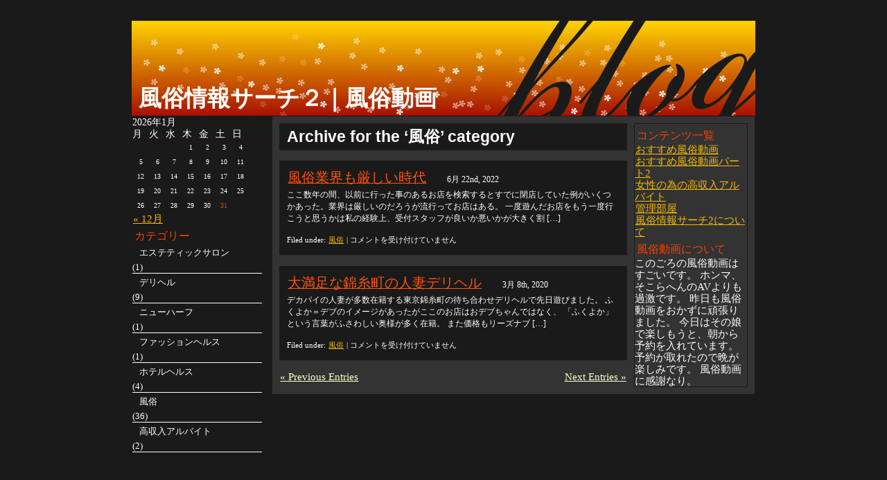

--- FILE ---
content_type: text/html; charset=UTF-8
request_url: https://www.k2seach.jp/archives/category/%E9%A2%A8%E4%BF%97/page/2
body_size: 8151
content:
<!DOCTYPE html PUBLIC "-//W3C//DTD XHTML 1.0 Transitional//EN" "http://www.w3.org/TR/xhtml1/DTD/xhtml1-transitional.dtd">
<html xmlns="http://www.w3.org/1999/xhtml" lang="ja">
<head profile="http://gmpg.org/xfn/11">
<meta http-equiv="Content-Type" content="text/html; charset=UTF-8" />

<title>風俗情報サーチ２｜風俗動画   &raquo; 風俗</title>

<meta name="generator" content="WordPress 6.2.8" /> <!-- leave this for stats -->
<link rel="stylesheet" type="text/css" href="https://www.k2seach.jp/wp-content/themes/star-brite/reset-fonts-grids-tabs.css" />
<link rel="stylesheet" href="https://www.k2seach.jp/wp-content/themes/star-brite/style.css" type="text/css" media="screen" />
<link rel="alternate" type="application/rss+xml" title="風俗情報サーチ２｜風俗動画 RSS Feed" href="https://www.k2seach.jp/feed" />
<link rel="pingback" href="https://www.k2seach.jp/xmlrpc.php" />
<meta name='robots' content='max-image-preview:large' />
<link rel="alternate" type="application/rss+xml" title="風俗情報サーチ２｜風俗動画 &raquo; 風俗 カテゴリーのフィード" href="https://www.k2seach.jp/archives/category/%e9%a2%a8%e4%bf%97/feed" />
<script type="text/javascript">
window._wpemojiSettings = {"baseUrl":"https:\/\/s.w.org\/images\/core\/emoji\/14.0.0\/72x72\/","ext":".png","svgUrl":"https:\/\/s.w.org\/images\/core\/emoji\/14.0.0\/svg\/","svgExt":".svg","source":{"concatemoji":"https:\/\/www.k2seach.jp\/wp-includes\/js\/wp-emoji-release.min.js?ver=6.2.8"}};
/*! This file is auto-generated */
!function(e,a,t){var n,r,o,i=a.createElement("canvas"),p=i.getContext&&i.getContext("2d");function s(e,t){p.clearRect(0,0,i.width,i.height),p.fillText(e,0,0);e=i.toDataURL();return p.clearRect(0,0,i.width,i.height),p.fillText(t,0,0),e===i.toDataURL()}function c(e){var t=a.createElement("script");t.src=e,t.defer=t.type="text/javascript",a.getElementsByTagName("head")[0].appendChild(t)}for(o=Array("flag","emoji"),t.supports={everything:!0,everythingExceptFlag:!0},r=0;r<o.length;r++)t.supports[o[r]]=function(e){if(p&&p.fillText)switch(p.textBaseline="top",p.font="600 32px Arial",e){case"flag":return s("\ud83c\udff3\ufe0f\u200d\u26a7\ufe0f","\ud83c\udff3\ufe0f\u200b\u26a7\ufe0f")?!1:!s("\ud83c\uddfa\ud83c\uddf3","\ud83c\uddfa\u200b\ud83c\uddf3")&&!s("\ud83c\udff4\udb40\udc67\udb40\udc62\udb40\udc65\udb40\udc6e\udb40\udc67\udb40\udc7f","\ud83c\udff4\u200b\udb40\udc67\u200b\udb40\udc62\u200b\udb40\udc65\u200b\udb40\udc6e\u200b\udb40\udc67\u200b\udb40\udc7f");case"emoji":return!s("\ud83e\udef1\ud83c\udffb\u200d\ud83e\udef2\ud83c\udfff","\ud83e\udef1\ud83c\udffb\u200b\ud83e\udef2\ud83c\udfff")}return!1}(o[r]),t.supports.everything=t.supports.everything&&t.supports[o[r]],"flag"!==o[r]&&(t.supports.everythingExceptFlag=t.supports.everythingExceptFlag&&t.supports[o[r]]);t.supports.everythingExceptFlag=t.supports.everythingExceptFlag&&!t.supports.flag,t.DOMReady=!1,t.readyCallback=function(){t.DOMReady=!0},t.supports.everything||(n=function(){t.readyCallback()},a.addEventListener?(a.addEventListener("DOMContentLoaded",n,!1),e.addEventListener("load",n,!1)):(e.attachEvent("onload",n),a.attachEvent("onreadystatechange",function(){"complete"===a.readyState&&t.readyCallback()})),(e=t.source||{}).concatemoji?c(e.concatemoji):e.wpemoji&&e.twemoji&&(c(e.twemoji),c(e.wpemoji)))}(window,document,window._wpemojiSettings);
</script>
<style type="text/css">
img.wp-smiley,
img.emoji {
	display: inline !important;
	border: none !important;
	box-shadow: none !important;
	height: 1em !important;
	width: 1em !important;
	margin: 0 0.07em !important;
	vertical-align: -0.1em !important;
	background: none !important;
	padding: 0 !important;
}
</style>
	<link rel='stylesheet' id='wp-block-library-css' href='https://www.k2seach.jp/wp-includes/css/dist/block-library/style.min.css?ver=6.2.8' type='text/css' media='all' />
<link rel='stylesheet' id='classic-theme-styles-css' href='https://www.k2seach.jp/wp-includes/css/classic-themes.min.css?ver=6.2.8' type='text/css' media='all' />
<style id='global-styles-inline-css' type='text/css'>
body{--wp--preset--color--black: #000000;--wp--preset--color--cyan-bluish-gray: #abb8c3;--wp--preset--color--white: #ffffff;--wp--preset--color--pale-pink: #f78da7;--wp--preset--color--vivid-red: #cf2e2e;--wp--preset--color--luminous-vivid-orange: #ff6900;--wp--preset--color--luminous-vivid-amber: #fcb900;--wp--preset--color--light-green-cyan: #7bdcb5;--wp--preset--color--vivid-green-cyan: #00d084;--wp--preset--color--pale-cyan-blue: #8ed1fc;--wp--preset--color--vivid-cyan-blue: #0693e3;--wp--preset--color--vivid-purple: #9b51e0;--wp--preset--gradient--vivid-cyan-blue-to-vivid-purple: linear-gradient(135deg,rgba(6,147,227,1) 0%,rgb(155,81,224) 100%);--wp--preset--gradient--light-green-cyan-to-vivid-green-cyan: linear-gradient(135deg,rgb(122,220,180) 0%,rgb(0,208,130) 100%);--wp--preset--gradient--luminous-vivid-amber-to-luminous-vivid-orange: linear-gradient(135deg,rgba(252,185,0,1) 0%,rgba(255,105,0,1) 100%);--wp--preset--gradient--luminous-vivid-orange-to-vivid-red: linear-gradient(135deg,rgba(255,105,0,1) 0%,rgb(207,46,46) 100%);--wp--preset--gradient--very-light-gray-to-cyan-bluish-gray: linear-gradient(135deg,rgb(238,238,238) 0%,rgb(169,184,195) 100%);--wp--preset--gradient--cool-to-warm-spectrum: linear-gradient(135deg,rgb(74,234,220) 0%,rgb(151,120,209) 20%,rgb(207,42,186) 40%,rgb(238,44,130) 60%,rgb(251,105,98) 80%,rgb(254,248,76) 100%);--wp--preset--gradient--blush-light-purple: linear-gradient(135deg,rgb(255,206,236) 0%,rgb(152,150,240) 100%);--wp--preset--gradient--blush-bordeaux: linear-gradient(135deg,rgb(254,205,165) 0%,rgb(254,45,45) 50%,rgb(107,0,62) 100%);--wp--preset--gradient--luminous-dusk: linear-gradient(135deg,rgb(255,203,112) 0%,rgb(199,81,192) 50%,rgb(65,88,208) 100%);--wp--preset--gradient--pale-ocean: linear-gradient(135deg,rgb(255,245,203) 0%,rgb(182,227,212) 50%,rgb(51,167,181) 100%);--wp--preset--gradient--electric-grass: linear-gradient(135deg,rgb(202,248,128) 0%,rgb(113,206,126) 100%);--wp--preset--gradient--midnight: linear-gradient(135deg,rgb(2,3,129) 0%,rgb(40,116,252) 100%);--wp--preset--duotone--dark-grayscale: url('#wp-duotone-dark-grayscale');--wp--preset--duotone--grayscale: url('#wp-duotone-grayscale');--wp--preset--duotone--purple-yellow: url('#wp-duotone-purple-yellow');--wp--preset--duotone--blue-red: url('#wp-duotone-blue-red');--wp--preset--duotone--midnight: url('#wp-duotone-midnight');--wp--preset--duotone--magenta-yellow: url('#wp-duotone-magenta-yellow');--wp--preset--duotone--purple-green: url('#wp-duotone-purple-green');--wp--preset--duotone--blue-orange: url('#wp-duotone-blue-orange');--wp--preset--font-size--small: 13px;--wp--preset--font-size--medium: 20px;--wp--preset--font-size--large: 36px;--wp--preset--font-size--x-large: 42px;--wp--preset--spacing--20: 0.44rem;--wp--preset--spacing--30: 0.67rem;--wp--preset--spacing--40: 1rem;--wp--preset--spacing--50: 1.5rem;--wp--preset--spacing--60: 2.25rem;--wp--preset--spacing--70: 3.38rem;--wp--preset--spacing--80: 5.06rem;--wp--preset--shadow--natural: 6px 6px 9px rgba(0, 0, 0, 0.2);--wp--preset--shadow--deep: 12px 12px 50px rgba(0, 0, 0, 0.4);--wp--preset--shadow--sharp: 6px 6px 0px rgba(0, 0, 0, 0.2);--wp--preset--shadow--outlined: 6px 6px 0px -3px rgba(255, 255, 255, 1), 6px 6px rgba(0, 0, 0, 1);--wp--preset--shadow--crisp: 6px 6px 0px rgba(0, 0, 0, 1);}:where(.is-layout-flex){gap: 0.5em;}body .is-layout-flow > .alignleft{float: left;margin-inline-start: 0;margin-inline-end: 2em;}body .is-layout-flow > .alignright{float: right;margin-inline-start: 2em;margin-inline-end: 0;}body .is-layout-flow > .aligncenter{margin-left: auto !important;margin-right: auto !important;}body .is-layout-constrained > .alignleft{float: left;margin-inline-start: 0;margin-inline-end: 2em;}body .is-layout-constrained > .alignright{float: right;margin-inline-start: 2em;margin-inline-end: 0;}body .is-layout-constrained > .aligncenter{margin-left: auto !important;margin-right: auto !important;}body .is-layout-constrained > :where(:not(.alignleft):not(.alignright):not(.alignfull)){max-width: var(--wp--style--global--content-size);margin-left: auto !important;margin-right: auto !important;}body .is-layout-constrained > .alignwide{max-width: var(--wp--style--global--wide-size);}body .is-layout-flex{display: flex;}body .is-layout-flex{flex-wrap: wrap;align-items: center;}body .is-layout-flex > *{margin: 0;}:where(.wp-block-columns.is-layout-flex){gap: 2em;}.has-black-color{color: var(--wp--preset--color--black) !important;}.has-cyan-bluish-gray-color{color: var(--wp--preset--color--cyan-bluish-gray) !important;}.has-white-color{color: var(--wp--preset--color--white) !important;}.has-pale-pink-color{color: var(--wp--preset--color--pale-pink) !important;}.has-vivid-red-color{color: var(--wp--preset--color--vivid-red) !important;}.has-luminous-vivid-orange-color{color: var(--wp--preset--color--luminous-vivid-orange) !important;}.has-luminous-vivid-amber-color{color: var(--wp--preset--color--luminous-vivid-amber) !important;}.has-light-green-cyan-color{color: var(--wp--preset--color--light-green-cyan) !important;}.has-vivid-green-cyan-color{color: var(--wp--preset--color--vivid-green-cyan) !important;}.has-pale-cyan-blue-color{color: var(--wp--preset--color--pale-cyan-blue) !important;}.has-vivid-cyan-blue-color{color: var(--wp--preset--color--vivid-cyan-blue) !important;}.has-vivid-purple-color{color: var(--wp--preset--color--vivid-purple) !important;}.has-black-background-color{background-color: var(--wp--preset--color--black) !important;}.has-cyan-bluish-gray-background-color{background-color: var(--wp--preset--color--cyan-bluish-gray) !important;}.has-white-background-color{background-color: var(--wp--preset--color--white) !important;}.has-pale-pink-background-color{background-color: var(--wp--preset--color--pale-pink) !important;}.has-vivid-red-background-color{background-color: var(--wp--preset--color--vivid-red) !important;}.has-luminous-vivid-orange-background-color{background-color: var(--wp--preset--color--luminous-vivid-orange) !important;}.has-luminous-vivid-amber-background-color{background-color: var(--wp--preset--color--luminous-vivid-amber) !important;}.has-light-green-cyan-background-color{background-color: var(--wp--preset--color--light-green-cyan) !important;}.has-vivid-green-cyan-background-color{background-color: var(--wp--preset--color--vivid-green-cyan) !important;}.has-pale-cyan-blue-background-color{background-color: var(--wp--preset--color--pale-cyan-blue) !important;}.has-vivid-cyan-blue-background-color{background-color: var(--wp--preset--color--vivid-cyan-blue) !important;}.has-vivid-purple-background-color{background-color: var(--wp--preset--color--vivid-purple) !important;}.has-black-border-color{border-color: var(--wp--preset--color--black) !important;}.has-cyan-bluish-gray-border-color{border-color: var(--wp--preset--color--cyan-bluish-gray) !important;}.has-white-border-color{border-color: var(--wp--preset--color--white) !important;}.has-pale-pink-border-color{border-color: var(--wp--preset--color--pale-pink) !important;}.has-vivid-red-border-color{border-color: var(--wp--preset--color--vivid-red) !important;}.has-luminous-vivid-orange-border-color{border-color: var(--wp--preset--color--luminous-vivid-orange) !important;}.has-luminous-vivid-amber-border-color{border-color: var(--wp--preset--color--luminous-vivid-amber) !important;}.has-light-green-cyan-border-color{border-color: var(--wp--preset--color--light-green-cyan) !important;}.has-vivid-green-cyan-border-color{border-color: var(--wp--preset--color--vivid-green-cyan) !important;}.has-pale-cyan-blue-border-color{border-color: var(--wp--preset--color--pale-cyan-blue) !important;}.has-vivid-cyan-blue-border-color{border-color: var(--wp--preset--color--vivid-cyan-blue) !important;}.has-vivid-purple-border-color{border-color: var(--wp--preset--color--vivid-purple) !important;}.has-vivid-cyan-blue-to-vivid-purple-gradient-background{background: var(--wp--preset--gradient--vivid-cyan-blue-to-vivid-purple) !important;}.has-light-green-cyan-to-vivid-green-cyan-gradient-background{background: var(--wp--preset--gradient--light-green-cyan-to-vivid-green-cyan) !important;}.has-luminous-vivid-amber-to-luminous-vivid-orange-gradient-background{background: var(--wp--preset--gradient--luminous-vivid-amber-to-luminous-vivid-orange) !important;}.has-luminous-vivid-orange-to-vivid-red-gradient-background{background: var(--wp--preset--gradient--luminous-vivid-orange-to-vivid-red) !important;}.has-very-light-gray-to-cyan-bluish-gray-gradient-background{background: var(--wp--preset--gradient--very-light-gray-to-cyan-bluish-gray) !important;}.has-cool-to-warm-spectrum-gradient-background{background: var(--wp--preset--gradient--cool-to-warm-spectrum) !important;}.has-blush-light-purple-gradient-background{background: var(--wp--preset--gradient--blush-light-purple) !important;}.has-blush-bordeaux-gradient-background{background: var(--wp--preset--gradient--blush-bordeaux) !important;}.has-luminous-dusk-gradient-background{background: var(--wp--preset--gradient--luminous-dusk) !important;}.has-pale-ocean-gradient-background{background: var(--wp--preset--gradient--pale-ocean) !important;}.has-electric-grass-gradient-background{background: var(--wp--preset--gradient--electric-grass) !important;}.has-midnight-gradient-background{background: var(--wp--preset--gradient--midnight) !important;}.has-small-font-size{font-size: var(--wp--preset--font-size--small) !important;}.has-medium-font-size{font-size: var(--wp--preset--font-size--medium) !important;}.has-large-font-size{font-size: var(--wp--preset--font-size--large) !important;}.has-x-large-font-size{font-size: var(--wp--preset--font-size--x-large) !important;}
.wp-block-navigation a:where(:not(.wp-element-button)){color: inherit;}
:where(.wp-block-columns.is-layout-flex){gap: 2em;}
.wp-block-pullquote{font-size: 1.5em;line-height: 1.6;}
</style>
<link rel="https://api.w.org/" href="https://www.k2seach.jp/wp-json/" /><link rel="alternate" type="application/json" href="https://www.k2seach.jp/wp-json/wp/v2/categories/3" /><link rel="EditURI" type="application/rsd+xml" title="RSD" href="https://www.k2seach.jp/xmlrpc.php?rsd" />
<link rel="wlwmanifest" type="application/wlwmanifest+xml" href="https://www.k2seach.jp/wp-includes/wlwmanifest.xml" />
<meta name="generator" content="WordPress 6.2.8" />
<style data-context="foundation-flickity-css">/*! Flickity v2.0.2
http://flickity.metafizzy.co
---------------------------------------------- */.flickity-enabled{position:relative}.flickity-enabled:focus{outline:0}.flickity-viewport{overflow:hidden;position:relative;height:100%}.flickity-slider{position:absolute;width:100%;height:100%}.flickity-enabled.is-draggable{-webkit-tap-highlight-color:transparent;tap-highlight-color:transparent;-webkit-user-select:none;-moz-user-select:none;-ms-user-select:none;user-select:none}.flickity-enabled.is-draggable .flickity-viewport{cursor:move;cursor:-webkit-grab;cursor:grab}.flickity-enabled.is-draggable .flickity-viewport.is-pointer-down{cursor:-webkit-grabbing;cursor:grabbing}.flickity-prev-next-button{position:absolute;top:50%;width:44px;height:44px;border:none;border-radius:50%;background:#fff;background:hsla(0,0%,100%,.75);cursor:pointer;-webkit-transform:translateY(-50%);transform:translateY(-50%)}.flickity-prev-next-button:hover{background:#fff}.flickity-prev-next-button:focus{outline:0;box-shadow:0 0 0 5px #09f}.flickity-prev-next-button:active{opacity:.6}.flickity-prev-next-button.previous{left:10px}.flickity-prev-next-button.next{right:10px}.flickity-rtl .flickity-prev-next-button.previous{left:auto;right:10px}.flickity-rtl .flickity-prev-next-button.next{right:auto;left:10px}.flickity-prev-next-button:disabled{opacity:.3;cursor:auto}.flickity-prev-next-button svg{position:absolute;left:20%;top:20%;width:60%;height:60%}.flickity-prev-next-button .arrow{fill:#333}.flickity-page-dots{position:absolute;width:100%;bottom:-25px;padding:0;margin:0;list-style:none;text-align:center;line-height:1}.flickity-rtl .flickity-page-dots{direction:rtl}.flickity-page-dots .dot{display:inline-block;width:10px;height:10px;margin:0 8px;background:#333;border-radius:50%;opacity:.25;cursor:pointer}.flickity-page-dots .dot.is-selected{opacity:1}</style><style data-context="foundation-slideout-css">.slideout-menu{position:fixed;left:0;top:0;bottom:0;right:auto;z-index:0;width:256px;overflow-y:auto;-webkit-overflow-scrolling:touch;display:none}.slideout-menu.pushit-right{left:auto;right:0}.slideout-panel{position:relative;z-index:1;will-change:transform}.slideout-open,.slideout-open .slideout-panel,.slideout-open body{overflow:hidden}.slideout-open .slideout-menu{display:block}.pushit{display:none}</style><style type="text/css">.broken_link, a.broken_link {
	text-decoration: line-through;
}</style><style>.ios7.web-app-mode.has-fixed header{ background-color: rgba(3,122,221,.88);}</style></head>
<body>
<div id="doc" class="yui-t1">

<div id="hd">
    <h1 align="left">風俗情報サーチ２｜風俗動画</h1>
</div>  <div id="bd" class="yui-navset">
	               
    <div id="yui-main">
           <div class="yui-b" >
			<div class="yui-ge"><div class="yui-u first">
                        
 
        		<div class="item entry">
	   	  		<h2 class="pagetitle">Archive for the &#8216;風俗&#8217; category</h2>
 	  		</div>
 
                <!-- item -->
                                <div class="item entry" id="post-358">
                                          <div class="itemhead">
                                            <h3><a href="https://www.k2seach.jp/archives/358" rel="bookmark">風俗業界も厳しい時代</a></h3>
                                            <div class="chronodata">6月 22nd, 2022 <!-- by admin --></div>
                                          </div>
                                                  <div class="storycontent">
                                                                <p>ここ数年の間、以前に行った事のあるお店を検索するとすでに閉店していた例がいくつかあった。業界は厳しいのだろうが流行ってお店はある。 一度遊んだお店をもう一度行こうと思うかは私の経験上、受付スタッフが良いか悪いかが大きく割 [&hellip;]</p>
                                                  </div>
                                          <small class="metadata">
                                                         <span class="category">Filed under: <a href="https://www.k2seach.jp/archives/category/%e9%a2%a8%e4%bf%97" rel="category tag">風俗</a> </span> |  <span><span class="screen-reader-text">風俗業界も厳しい時代 は</span>コメントを受け付けていません</span>                                                 							 							 												  </small>
                                 </div>
<!-- end item -->

 
 
 
                <!-- item -->
                                <div class="item entry" id="post-66">
                                          <div class="itemhead">
                                            <h3><a href="https://www.k2seach.jp/archives/66" rel="bookmark">大満足な錦糸町の人妻デリヘル</a></h3>
                                            <div class="chronodata">3月 8th, 2020 <!-- by admin --></div>
                                          </div>
                                                  <div class="storycontent">
                                                                <p>デカパイの人妻が多数在籍する東京錦糸町の待ち合わせデリヘルで先日遊びました。 ふくよか＝デブのイメージがあったがここのお店はおデブちゃんではなく、 「ふくよか」という言葉がふさわしい奥様が多く在籍。 また価格もリーズナブ [&hellip;]</p>
                                                  </div>
                                          <small class="metadata">
                                                         <span class="category">Filed under: <a href="https://www.k2seach.jp/archives/category/%e9%a2%a8%e4%bf%97" rel="category tag">風俗</a> </span> |  <span><span class="screen-reader-text">大満足な錦糸町の人妻デリヘル は</span>コメントを受け付けていません</span>                                                 							 							 												  </small>
                                 </div>
<!-- end item -->

 
 
 
                 
                <div class="navigation">
                        <div class="alignleft"><a href="https://www.k2seach.jp/archives/category/%E9%A2%A8%E4%BF%97/page/3" >&laquo; Previous Entries</a></div>
                        <div class="alignright"><a href="https://www.k2seach.jp/archives/category/%E9%A2%A8%E4%BF%97/" >Next Entries &raquo;</a></div>
                        <p> </p>
                </div>
 
        <!-- end content -->
<!-- 2nd sidebar -->
</div><!-- end yiu-u --><div class="yui-u" id="third"><h4>コンテンツ一覧</h4>
			<ul>
				<li class="page_item page-item-31"><a href="https://www.k2seach.jp/nagoya">おすすめ風俗動画</a></li>
<li class="page_item page-item-33"><a href="https://www.k2seach.jp/kobe">おすすめ風俗動画パート2</a></li>
<li class="page_item page-item-270"><a href="https://www.k2seach.jp/%e5%a5%b3%e6%80%a7%e3%81%ae%e7%82%ba%e3%81%ae%e9%ab%98%e5%8f%8e%e5%85%a5%e3%82%a2%e3%83%ab%e3%83%90%e3%82%a4%e3%83%88">女性の為の高収入アルバイト</a></li>
<li class="page_item page-item-19"><a href="https://www.k2seach.jp/%e7%ae%a1%e7%90%86%e9%83%a8%e5%b1%8b">管理部屋</a></li>
<li class="page_item page-item-2"><a href="https://www.k2seach.jp/about">風俗情報サーチ2について</a></li>
			</ul>

			<h4>風俗動画について</h4>			<div class="textwidget">このごろの風俗動画はすごいです。
ホンマ、そこらへんのAVよりも過激です。
昨日も風俗動画をおかずに頑張りました。
今日はその娘で楽しもうと、朝から予約を入れています。
予約が取れたので晩が楽しみです。
風俗動画に感謝なり。</div>
		</div>
<!-- end 2nd sidebar -->
                        </div>
                </div>
        </div>
        <div class="yui-b" id="secondary">
 
<!-- menu -->
	 <div id="menu">
	<div id="calendar_wrap" class="calendar_wrap"><table id="wp-calendar" class="wp-calendar-table">
	<caption>2026年1月</caption>
	<thead>
	<tr>
		<th scope="col" title="月曜日">月</th>
		<th scope="col" title="火曜日">火</th>
		<th scope="col" title="水曜日">水</th>
		<th scope="col" title="木曜日">木</th>
		<th scope="col" title="金曜日">金</th>
		<th scope="col" title="土曜日">土</th>
		<th scope="col" title="日曜日">日</th>
	</tr>
	</thead>
	<tbody>
	<tr>
		<td colspan="3" class="pad">&nbsp;</td><td>1</td><td>2</td><td>3</td><td>4</td>
	</tr>
	<tr>
		<td>5</td><td>6</td><td>7</td><td>8</td><td>9</td><td>10</td><td>11</td>
	</tr>
	<tr>
		<td>12</td><td>13</td><td>14</td><td>15</td><td>16</td><td>17</td><td>18</td>
	</tr>
	<tr>
		<td>19</td><td>20</td><td>21</td><td>22</td><td>23</td><td>24</td><td>25</td>
	</tr>
	<tr>
		<td>26</td><td>27</td><td>28</td><td>29</td><td>30</td><td id="today">31</td>
		<td class="pad" colspan="1">&nbsp;</td>
	</tr>
	</tbody>
	</table><nav aria-label="前と次の月" class="wp-calendar-nav">
		<span class="wp-calendar-nav-prev"><a href="https://www.k2seach.jp/archives/date/2022/12">&laquo; 12月</a></span>
		<span class="pad">&nbsp;</span>
		<span class="wp-calendar-nav-next">&nbsp;</span>
	</nav></div><h4>カテゴリー</h4>
			<ul>
					<li class="cat-item cat-item-5"><a href="https://www.k2seach.jp/archives/category/%e3%82%a8%e3%82%b9%e3%83%86%e3%83%86%e3%82%a3%e3%83%83%e3%82%af%e3%82%b5%e3%83%ad%e3%83%b3">エステティックサロン</a> (1)
</li>
	<li class="cat-item cat-item-4"><a href="https://www.k2seach.jp/archives/category/%e3%83%87%e3%83%aa%e3%83%98%e3%83%ab">デリヘル</a> (9)
</li>
	<li class="cat-item cat-item-7"><a href="https://www.k2seach.jp/archives/category/%e3%83%8b%e3%83%a5%e3%83%bc%e3%83%8f%e3%83%bc%e3%83%95">ニューハーフ</a> (1)
</li>
	<li class="cat-item cat-item-6"><a href="https://www.k2seach.jp/archives/category/%e3%83%95%e3%82%a1%e3%83%83%e3%82%b7%e3%83%a7%e3%83%b3%e3%83%98%e3%83%ab%e3%82%b9">ファッションヘルス</a> (1)
</li>
	<li class="cat-item cat-item-9"><a href="https://www.k2seach.jp/archives/category/%e3%83%9b%e3%83%86%e3%83%ab%e3%83%98%e3%83%ab%e3%82%b9">ホテルヘルス</a> (4)
</li>
	<li class="cat-item cat-item-3 current-cat"><a aria-current="page" href="https://www.k2seach.jp/archives/category/%e9%a2%a8%e4%bf%97">風俗</a> (36)
</li>
	<li class="cat-item cat-item-8"><a href="https://www.k2seach.jp/archives/category/%e9%ab%98%e5%8f%8e%e5%85%a5%e3%82%a2%e3%83%ab%e3%83%90%e3%82%a4%e3%83%88">高収入アルバイト</a> (2)
</li>
			</ul>

				</div>
<!-- end menu --> 
        </div>
  </div>
  <div id="ft">
		
  </div>
  </div>
</div>
</body>
</html>

--- FILE ---
content_type: text/css
request_url: https://www.k2seach.jp/wp-content/themes/star-brite/reset-fonts-grids-tabs.css
body_size: 2364
content:
/*reset.css*/body{color:#000;background:#FFF;}body,div,dl,dt,dd,ul,ol,li,h1,h2,h3,h4,h5,h6,pre,code,form,input,textarea,p,blockquote,th,td{margin:0;padding:0;}table{border-collapse:collapse;border-spacing:0;}img{border:0;}address,caption,cite,code,dfn,em,strong,th,var{font-style:normal;font-weight:normal;}li{list-style:none;}caption,th{text-align:left;}h1,h2,h3,h4,h5,h6{font-size:100%;font-weight:normal;}q:before,q:after{content:'';}abbr,acronym{border:0;font-variant:normal;}sup,sub{line-height:-1px;vertical-align:text-top;}sub{vertical-align:text-bottom;}input, textarea, select{font-family:inherit;font-size:inherit;font-weight:inherit;}
/*fonts.css*/body {font:13px/1.22 arial,helvetica,clean,sans-serif;*font-size:small;*font:x-small;}table {font-size:inherit;font:100%;}pre,code,kbd,samp,tt{font-family:monospace;*font-size:108%;line-height:99%;}
/*grids.css*/body{text-align:center;}#ft{clear:both;}#doc,#doc2,#doc3,#doc4,.yui-t1,.yui-t2,.yui-t3,.yui-t4,.yui-t5,.yui-t6,.yui-t7{margin:auto;text-align:left;width:57.69em;*width:56.301em;min-width:750px;}#doc2{width:73.074em;*width:71.313em;}#doc3{margin:auto 10px;width:auto;}#doc4{width:74.923em;*width:73.117em;}.yui-b{position:relative;}.yui-b{_position:static;}#yui-main .yui-b{position:static;}#yui-main{width:100%;}.yui-t1 #yui-main,.yui-t2 #yui-main,.yui-t3 #yui-main{float:right;margin-left:-25em;}.yui-t4 #yui-main,.yui-t5 #yui-main,.yui-t6 #yui-main{float:left;margin-right:-25em;}.yui-t1 .yui-b{float:left;width:12.3207em;*width:12.0106em;}.yui-t1 #yui-main .yui-b{margin-left:13.3207em;*margin-left:13.0106em;}.yui-t2 .yui-b{float:left;width:13.8456em;*width:13.512em;}.yui-t2 #yui-main .yui-b{margin-left:14.8456em;*margin-left:14.512em;}.yui-t3 .yui-b{float:left;width:23.0759em;*width:22.52em;}.yui-t3 #yui-main .yui-b{margin-left:24.0759em;*margin-left:23.52em;}.yui-t4 .yui-b{float:right;width:13.8456em;*width:13.512em;}.yui-t4 #yui-main .yui-b{margin-right:14.8456em;*margin-right:14.512em;}.yui-t5 .yui-b{float:right;width:18.4608em;*width:18.016em;}.yui-t5 #yui-main .yui-b{margin-right:19.4608em;*margin-right:19.016em;}.yui-t6 .yui-b{float:right;width:23.0759em;*width:22.52em;}.yui-t6 #yui-main .yui-b{margin-right:24.0759em;*margin-right:23.52em;}.yui-t7 #yui-main .yui-b{display:block;margin:0 0 1em 0;}#yui-main .yui-b{float:none;width:auto;}.yui-gb .yui-g,.yui-gb .yui-gb,.yui-gb .yui-u,.yui-g .yui-gb .yui-u,.yui-gb .yui-gc,.yui-gb .yui-gd,.yui-gb .yui-ge,.yui-gb .yui-gf,.yui-gc .yui-u,.yui-gc .yui-g,.yui-gd .yui-u{float:left;margin-left:2%;width:32%;}.yui-gb .yui-gb .yui-u,.yui-gb .yui-gc .yui-u{_margin-left:1.2%;*margin-left:1.7%;}.yui-g .yui-gb .yui-u{_margin-left:.8%;}.yui-gb .yui-u{margin-left:2%;width:32%;float:right;*width:31.8%;}.yui-gb div.first{margin-left:0;*margin-right:1px;float:left;}.yui-gb .yui-gb div.first{*margin-right:0;width:31.7%;}.yui-gb .yui-gc div.first,.yui-gb .yui-gd div.first{*margin-right:0;}.yui-g .yui-gc div.first,.yui-g .yui-ge div.first{float:left;}.yui-gb .yui-gd .yui-u{*width:66%;_width:61.2%;}.yui-gb .yui-gd div.first{*width:31%;_width:29.5%;}.yui-gb .yui-gc .yui-u,.yui-g .yui-gc .yui-u{_float:right;width:32%;_width:29.9%;}.yui-gb .yui-gc div.first{width:66%;*width:64.5%;*float:left;*margin-left:0;}.yui-gb .yui-ge .yui-u,.yui-gb .yui-gf .yui-u{margin:0;}.yui-g .yui-u,.yui-g .yui-g,.yui-g .yui-gb,.yui-g .yui-gc,.yui-g .yui-gd,.yui-g .yui-ge,.yui-g .yui-gf,.yui-gc .yui-u,.yui-gd .yui-g,.yui-g .yui-gc .yui-u,.yui-ge .yui-u,.yui-ge .yui-g,.yui-gf .yui-g,.yui-gf .yui-u{float:right;display:inline;}.yui-g div.first,.yui-g div.first,.yui-gc div.first,.yui-gc div.first div.first,.yui-gd div.first,.yui-ge div.first,.yui-gf div.first{float:left;}.yui-g .yui-g .yui-u,.yui-gb .yui-g .yui-u,.yui-gc .yui-g .yui-u,.yui-gd .yui-g .yui-u,.yui-ge .yui-g .yui-u,.yui-gf .yui-g .yui-u{width:48.1%;*margin-left:0;}.yui-g .yui-g div.first{*margin:0;}.yui-gb .yui-g div.first{*margin-right:1px;}.yui-gb .yui-gb .yui-u{_margin-left:.7%;}.yui-gb .yui-g div.first,.yui-gb .yui-gb div.first{*margin-left:0;}.yui-gc .yui-g .yui-u,.yui-gd .yui-g .yui-u{_width:48.1%;*width:48.1%;*margin-left:0;}.yui-g .yui-u,.yui-g .yui-g,.yui-g .yui-gb,.yui-g .yui-gc,.yui-g .yui-gd,.yui-g .yui-ge,.yui-g .yui-gf{width:49.1%;}.yui-g .yui-gb div.first,.yui-gb div.first,.yui-gc div.first,.yui-gd div.first{margin-left:0;}.yui-g .yui-gc div.first,.yui-gc div.first,.yui-gd .yui-g,.yui-gd .yui-u{width:66%;}.yui-gd div.first,.yui-gb .yui-gd div.first{width:32%;}.yui-g .yui-gd div.first{_width:29.9%;}.yui-ge .yui-u,.yui-ge .yui-g,.yui-gf div.first{width:24%;}.yui-ge div.first,.yui-gf .yui-g,.yui-gf .yui-u{width:74.2%;}.yui-gb .yui-ge .yui-u,.yui-gb .yui-gf div.first{*width:24%;_width:20%;}.yui-gb .yui-ge div.first,.yui-gb .yui-gf .yui-u{*width:73.5%;_width:65.5%;}#bd:after,.yui-g:after,.yui-gb:after,.yui-gc:after,.yui-gd:after,.yui-ge:after,.yui-gf:after{content:".";display:block;height:0;clear:both;visibility:hidden;}#bd,.yui-g,.yui-gb,.yui-gc,.yui-gd,.yui-ge,.yui-gf{zoom:1;}

/* default space between tabs */
.yui-navset .yui-nav li {
    margin-right:0.5em; /* horizontal tabs */
}
.yui-navset-left .yui-nav li, .yui-navset-right .yui-nav li {
    margin:0 0 0.5em; /* vertical tabs */
}

/* default width for side tabs */
.yui-navset-left .yui-nav, .yui-navset-right .yui-nav { width:6em; }
.yui-navset-left { padding-left:6em; } /* map to nav width */
.yui-navset-right { padding-right:6em; } /* ditto */

/* core */

.yui-nav, .yui-nav li {
    margin:0;
    padding:0;
    list-style:none;
}
.yui-navset li em { font-style:normal; }

.yui-navset {
    position:relative; /* contain absolute positioned tabs (left/right) */
    zoom:1;
}

.yui-navset .yui-content { zoom:1; }

.yui-navset .yui-nav li {
    display:inline-block;
    display:-moz-inline-stack;
    *display:inline; /* IE */
    vertical-align:bottom; /* safari: for overlap */
    cursor:pointer; /* gecko: due to -moz-inline-stack on anchor */
    zoom:1; /* IE: kill space between horizontal tabs */
}

.yui-navset-left .yui-nav li, .yui-navset-right .yui-nav li {
    display:block;
}

.yui-navset .yui-nav a {
    outline:0; /* gecko: keep from shifting */
}

.yui-navset .yui-nav a { position:relative; } /* IE: to allow overlap */

.yui-navset .yui-nav li a {
    display:block;
    display:inline-block;
    vertical-align:bottom; /* safari: for overlap */
    zoom:1;
}

.yui-navset-left .yui-nav li a, .yui-navset-right .yui-nav li a {
    display:block;
}

.yui-navset-bottom .yui-nav li a {
    vertical-align:text-top; /* for inline overlap (reverse for Op border bug) */
}

.yui-navset .yui-nav li a em { display:block; }

/* position left and right oriented tabs */
.yui-navset-left .yui-nav, .yui-navset-right .yui-nav { position:absolute; z-index:1; }
.yui-navset-left .yui-nav { left:0; }
.yui-navset-right .yui-nav { right:0; }

.yui-navset .yui-nav li a, .yui-navset .yui-content {
    border:1px solid #000;  /* label and content borders */
}

.yui-navset .yui-nav .selected a, .yui-navset .yui-nav a:hover, .yui-navset .yui-content {
    background-color:#f6f7ee; /* active tab, tab hover, and content #1A1A1A */
}

.yui-navset .yui-nav li em { padding:.5em; } /* tab padding */

/* defaults to orientation "top" */
.yui-navset .yui-nav .selected a {
    border-bottom-width:0; /* no bottom border for active tab */
    padding-bottom:1px; /* to match height of other tabs */
}

.yui-navset .yui-content {
    margin-top:-1px; /* for active tab overlap */
}

/* overrides for other orientations */

.yui-navset-bottom .yui-nav .selected a {
    border-width:0 1px 1px; /* no top border for active tab */
    padding:1px 0 0; /* to match height of other tabs */
}

.yui-navset-bottom .yui-content {
    margin:0 0 -1px; /* for active tab overlap */
}

.yui-navset-left .yui-nav li.selected a {
    border-width:1px 0 1px 1px; /* no right border for active tab */
    padding:0 1px 0 0; /* to match width of other tabs */
}

.yui-navset-left .yui-content {
    margin:0 0 0 -1px; /* for active tab overlap */
}

.yui-navset-right .yui-nav li.selected a {
    border-width:1px 1px 1px 0; /* no left border for active tab */
    padding:0 0 0 1px; /* to match width of other tabs */
}

.yui-navset-right .yui-content {
    margin:0 -1px 0 0; /* for active tab overlap */
}

--- FILE ---
content_type: text/css
request_url: https://www.k2seach.jp/wp-content/themes/star-brite/style.css
body_size: 1995
content:
/*
Theme Name: Star-Brite
Description: Star Brite version 1.1
Version: 1.1
Author: High Impact
Author URI: http://www.highimpact.co.uk
Tags: orange, dark, widget ready, 2 columns, 3 columns, left sidebar, right sidebar, custom header, seo friendly, gravatars, popular posts, related posts, original, crisp, clean, wpmu

*/

html>body #content {
	height: auto;
	min-height: 580px;
}

body{
	font-family: verdana;
	font-size: 95%;
	line-height: 115%;
	background-color: #1A1A1A;
	background-image: url(site main);
	background-repeat: repeat;
	background-position: center top;
	text-align: center;
}

body,td,th {
	color: #FFFFFF;
}

#doc {
	width: 900px;
}


a, a:link {
	padding: 1px;
	color: #F4BA01;
	text-decoration: underline;
}

a:hover {
	color: #FF510D;
	text-decoration: none;
	;
}

.aligncenter {
	display: block;
	margin-left: auto;
	margin-right: auto;
}


.alignleft {
	float: left;
}

.alignright {
	float: right;
}


.wp-caption {
	border: 1px solid #ddd;
	text-align: center;
	background-color: #f3f3f3;
	padding-top: 4px;
	margin: 10px;
	-moz-border-radius: 3px;
	-khtml-border-radius: 3px;
	-webkit-border-radius: 3px;
	border-radius: 3px;
}

.wp-caption img {
	margin: 0;
	padding: 0;
	border: 0 none;
}

.wp-caption-dd {
	font-size: 11px;
	line-height: 17px;
	padding: 0 4px 5px;
	margin: 0;
}

h1 {
	font-family: verdana;
	font-weight: bold;
	font-size: 190%;
	padding-top: .1em;
	padding-bottom: .5em;
}


h2 {
	font-family: Arial;
	font-weight: bold;
	font-size: 150%;
}

h3 {
	font-family: georgia;
	font-size: 130%;
}


h4 {
	font-size: 105%;
}

p {
	font-size: 80%;
	margin-bottom:1em;
}

strong, b {
	font-weight: bold;
}

em, i {
	font-style: italic;
}

code {
	font: 1.1em 'Courier New', Courier, Fixed;
}

acronym, abbr
{
	font-size: 0.9em;
	letter-spacing: .07em;
}

a img {
	border: none;
}


#hd{
	margin-top:30px;
	padding-top: 100px;
	padding-left: 10px;
	background-image:url(images/header.jpg);
	
}
#hd h1{
	font-size: 220%;
	color: #FFFFFF;
	font:Verdana, Arial, Helvetica, sans-serif;

}

#hd h1 a{
	text-decoration: none;
	color: #FFFFFF;
}

h3 a:link, h3 a:hover, h3 a:visited{
	color: #FF510D;
}


.yui-ge {
padding: 10px;
	background-color: #333333;
	background-repeat: repeat;
	text-align:left;
	border: 1px solid #1A1A1A;
	margin-bottom: 1em;
	;
}

.item {
	padding: 10px;
	background-color: #1A1A1A;
	background-repeat: repeat;
	text-align:left;
	border: 1px solid #1A1A1A;
	margin-bottom: 1em;
	;
	
}

.item ul {
	list-style-type: disc;
	padding-left: 15px;
	margin-left: 10px;
	font-size: 80%;
}


.item ol{
	list-style-type: decimal;
	padding-left: 15px;
	margin-left: 10px;
	font-size: 80%;
}

.itemhead{
	padding-top: 5px;
	padding-bottom: 5px;
}


.chronodata {
	display: inline;
	text-align: right;
	margin-left: 2em;
	font-size: 80%;
}


.itemhead h3{
	display: inline;
}


input{
	font-size: 80%;
}

.metadata{
	line-height: 190%;
	font-size: 75%;
}

.metadata a:link, .metadata a:hover, .metadata a:visited{
	color: #F4BA01;
}

.tags, .catagory {

	display: block;

}

.commentlist p {
	clear: both;
	font-size: 95%;
}


cite{
	font-size: 95%;
}

blockquote {
	margin: 15px 30px 0 10px;
	padding-left: 20px;
	border-left: 5px solid #ddd;
	}

blockquote cite {
	margin: 5px 0 0;
	display: block;
}

.commentmetadata {
	font-size: 80%;
	float: right;

}
.commentlist {
	margin-top: 5px;
}
.commentlist li {
	padding: 2px;
	border-top: 1px solid #1A1A1A;
}

.navigation {
	display: block;
	text-align: center;
	margin-top: 10px;
	margin-bottom: 10px;
	color: #FFFFCC;
}

.navigation a:link, .navigation a:hover, .navigation a:visited{
	color: #FFFFCC;
}

.alignright {
	float: right;
}

.alignleft {
	float: left
}


#secondary, #third{
	background-color: bgmenucolor;
	background-image: url(site main); 
	background-repeat: repeat;
	text-align:left;
	padding: 0px;
	border: 1px solid #1A1A1A;
	SP_GRADIENT
}

#secondary h4, #third h4{
	color: #FF4000;
	font-family: Trebuchet MS, arial, sans-serif;
	margin-top: 5px;
	padding: 3px;

}

#secondary p, #third p{
		padding: 3px;
		font-size: 70%;
}

#searchform {
	clear: both;
	margin-bottom: 5px;
	margin-left: 2px;
	padding: 3px;
}

#third {
	margin-left: 9px;
}

#menu {padding:0; border:0px solid #fff }
#menu ul {list-style:none; margin:0; padding:0; font-size:85%; }
#menu ul li { padding:0; margin:0; border-bottom:1px solid #FFFFFF; }
#menu ul li a { display:block; padding:4px 4px 4px 10px; text-decoration:none; color: #FFFFFF; }
#menu ul li a:hover { color:myheadttcolor; background: #C65400; }


li .categories, li .linkcat, li .pagenav {
	list-style: none;
	margin: 0px;
	padding: 0px;
}

.yui-nav{
	margin-bottom: -1px;
}

.yui-navset .yui-nav a:hover {
	background-color: #C65400;
	color: #FFFFFF;
}

.yui-navset .yui-nav li a {
    background-color: #1A1A1A;
	background-repeat: repeat;
	border-bottom: 0px;
	color: #FFFFFF;
	padding: .3em .7em .3em .7em;
	text-decoration:none;
	font-size: 85%;
}



#wp-calendar {
	empty-cells: show;
	font-size: 90%;
	margin: 0;
	width: 90%;
	padding: 3px;
}

#wp-calendar #next a {
	padding-right: 10px;
	text-align: right;
}

#wp-calendar #prev a {
	padding-left: 10px;
	text-align: left;
}

#wp-calendar a {
	display: block;
	text-decoration: none;
}


#wp-calendar td {
	color: #FFFFFF;
	font-size: 70%;
	letter-spacing: normal;
	padding: 2px 0;
	text-align: center;
}


#wp-calendar #today {
	background: ;
	color: #C65400;
}

#wp-calendar th {
	font-style: normal;
	text-transform: capitalize;
}

#ft {
	text-align: center;
	margin-top: 10px;
	margin-bottom: 10px;
	color: #FFFFCC;
}

#ft a:link, #ft a:hover, #ft a:visited{
	color: #FFFFCC;
}